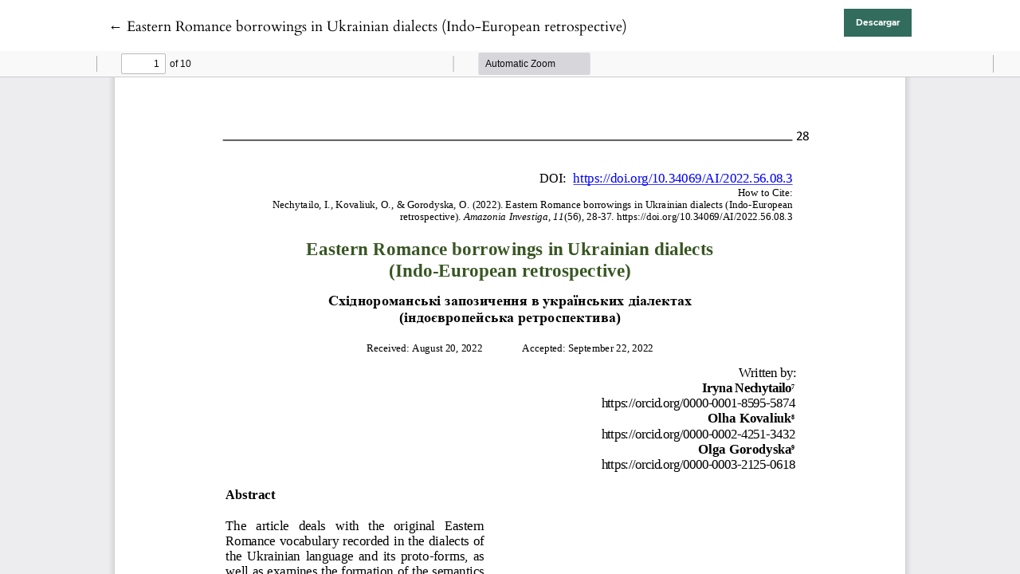

--- FILE ---
content_type: text/html; charset=utf-8
request_url: https://amazoniainvestiga.info/index.php/amazonia/article/view/2109/2906
body_size: 1767
content:

<!DOCTYPE html>
<html lang="es-ES" xml:lang="es-ES">
<head>
	<meta charset="utf-8">
	<meta name="viewport" content="width=device-width, initial-scale=1.0">
	<title>
		Vista de Eastern Romance borrowings in Ukrainian dialects (Indo-European retrospective)
							| Amazonia Investiga
			</title>

	
<meta name="generator" content="Open Journal Systems 3.3.0.5">
<!-- Global site tag (gtag.js) - Google Analytics -->
<script async src="https://www.googletagmanager.com/gtag/js?id=G-QH6N5P0BN4"></script>
<script>
  window.dataLayer = window.dataLayer || [];
  function gtag(){dataLayer.push(arguments);}
  gtag('js', new Date());

  gtag('config', 'G-QH6N5P0BN4');
</script>
<!-- Hotjar Tracking Code for https://amazoniainvestiga.info/ -->
<script>
    (function(h,o,t,j,a,r){
        h.hj=h.hj||function(){(h.hj.q=h.hj.q||[]).push(arguments)};
        h._hjSettings={hjid:1944711,hjsv:6};
        a=o.getElementsByTagName('head')[0];
        r=o.createElement('script');r.async=1;
        r.src=t+h._hjSettings.hjid+j+h._hjSettings.hjsv;
        a.appendChild(r);
    })(window,document,'https://static.hotjar.com/c/hotjar-','.js?sv=');
</script>
<script src="https://crossmark-cdn.crossref.org/widget/v2.0/widget.js"></script>

<!-- SLIDER -->
<script>			                                    document.addEventListener('DOMContentLoaded', function() {
													  const sliderHome = document.querySelector('.slider-home');
													  const prevHome = document.querySelector('.prev-home');
													  const nextHome = document.querySelector('.next-home');
													  const dotsHome = document.querySelectorAll('.indicators-home .dot-home');
													  let currentIndexHome = 0;

													  function showSlideHome(index) {
													    const totalSlidesHome = document.querySelectorAll('.slide-home').length;
													    
													    if (index >= totalSlidesHome) {
													      currentIndexHome = 0;
													    } else if (index < 0) {
													      currentIndexHome = totalSlidesHome - 1;
													    } else {
													      currentIndexHome = index;
													    }

													    sliderHome.style.transform = 'translateX(' + (-currentIndexHome * 100) + '%)';
													    dotsHome.forEach(dot => dot.classList.remove('active'));
													    dotsHome[currentIndexHome].classList.add('active');
													  }

													  prevHome.addEventListener('click', () => showSlideHome(currentIndexHome - 1));
													  nextHome.addEventListener('click', () => showSlideHome(currentIndexHome + 1));
													  dotsHome.forEach((dot, index) => dot.addEventListener('click', () => showSlideHome(index)));

													  setInterval(() => showSlideHome(currentIndexHome + 1), 3000);
													});
 </script>
<!--PESTAÑAS -->
<script>
						        document.addEventListener('DOMContentLoaded', () => {
						            const tabs = document.querySelectorAll('.nav-tab li a');
						            const panels = document.querySelectorAll('.panel');

						            // Mostrar solo el primer panel al cargar la página
						            panels.forEach((panel, index) => {
						                panel.style.display = index === 0 ? 'block' : 'none';
						            });

						            tabs.forEach(tab => {
						                tab.addEventListener('click', (event) => {
						                    event.preventDefault(); // Evita el comportamiento predeterminado del enlace
						                    const panelId = tab.getAttribute('data-target');

						                    panels.forEach(p => {
						                        p.style.display = 'none';
						                    });

						                    const panel = document.getElementById(panelId);
						                    if (panel) {
						                        panel.style.display = 'block';
						                    }

						                    tabs.forEach(t => {
						                        t.classList.remove('active');
						                    });

						                    tab.classList.add('active');
						                });
						            });

						            // Añadir la clase active al primer tab al cargar la página
						            tabs[0].classList.add('active');
						        });
						    </script>
<!--SIDEBAR-->

<script>
								document.addEventListener('DOMContentLoaded', function () {
							    var collapsibleSections = document.querySelectorAll('.collapsible h2');

							    collapsibleSections.forEach(function (section) {
							        section.addEventListener('click', function () {
							            var content = this.nextElementSibling;
							            content.classList.toggle('active');
							            this.classList.toggle('active');
							        });
							    });
							});		
  							 </script>
<!--AUTORES-->
<script>			                                    document.addEventListener('DOMContentLoaded', function() {
													  const sliderHome2 = document.querySelector('.slider-home2');
													  const prevHome2 = document.querySelector('.prev-home2');
													  const nextHome2 = document.querySelector('.next-home2');
													  const dotsHome2 = document.querySelectorAll('.indicators-home2 .dot-home2');
													  let currentIndexHome2 = 0;

													  function showSlideHome2(index) {
													    const totalSlidesHome2 = document.querySelectorAll('.slide-home2').length;
													    
													    if (index >= totalSlidesHome2) {
													      currentIndexHome2 = 0;
													    } else if (index < 0) {
													      currentIndexHome2 = totalSlidesHome2 - 1;
													    } else {
													      currentIndexHome2 = index;
													    }

													    sliderHome2.style.transform = 'translateX(' + (-currentIndexHome2 * 100) + '%)';
													    dotsHome2.forEach(dot => dot.classList.remove('active'));
													    dotsHome2[currentIndexHome2].classList.add('active');
													  }

													  prevHome2.addEventListener('click', () => showSlideHome2(currentIndexHome2 - 1));
													  nextHome2.addEventListener('click', () => showSlideHome2(currentIndexHome2 + 1));
													  dotsHome2.forEach((dot, index) => dot.addEventListener('click', () => showSlideHome2(index)));

													  setInterval(() => showSlideHome2(currentIndexHome2 + 1), 5000);
													});
 </script>
	<link rel="stylesheet" href="https://amazoniainvestiga.info/plugins/themes/classic/resources/app.min.css?v=3.3.0.5" type="text/css" /><link rel="stylesheet" href="https://amazoniainvestiga.info/index.php/amazonia/$$$call$$$/page/page/css?name=stylesheet" type="text/css" />
</head>
<body class="page-view-pdf">
	<div class="pdf-header">
		<div class="pdf-return-article">
			<a href="https://amazoniainvestiga.info/index.php/amazonia/article/view/2109" class="back-button">
				←
				<span class="sr-only">
											Volver a los detalles del artículo
									</span>
									Eastern Romance borrowings in Ukrainian dialects (Indo-European retrospective)
							</a>
		</div>
				<div class="pdf-download-button">
			<a href="https://amazoniainvestiga.info/index.php/amazonia/article/download/2109/2906/6951" class="btn btn-primary" download>
				<span class="label">
					Descargar
				</span>
			</a>
		</div>
	</div>

	<div id="pdfCanvasContainer" class="pdf-frame">
		<iframe src="https://amazoniainvestiga.info/plugins/generic/pdfJsViewer/pdf.js/web/viewer.html?file=https%3A%2F%2Famazoniainvestiga.info%2Findex.php%2Famazonia%2Farticle%2Fdownload%2F2109%2F2906%2F6951" width="100%" height="100%" style="min-height: 500px;" allowfullscreen webkitallowfullscreen></iframe>
	</div>
	
</body>
</html>
